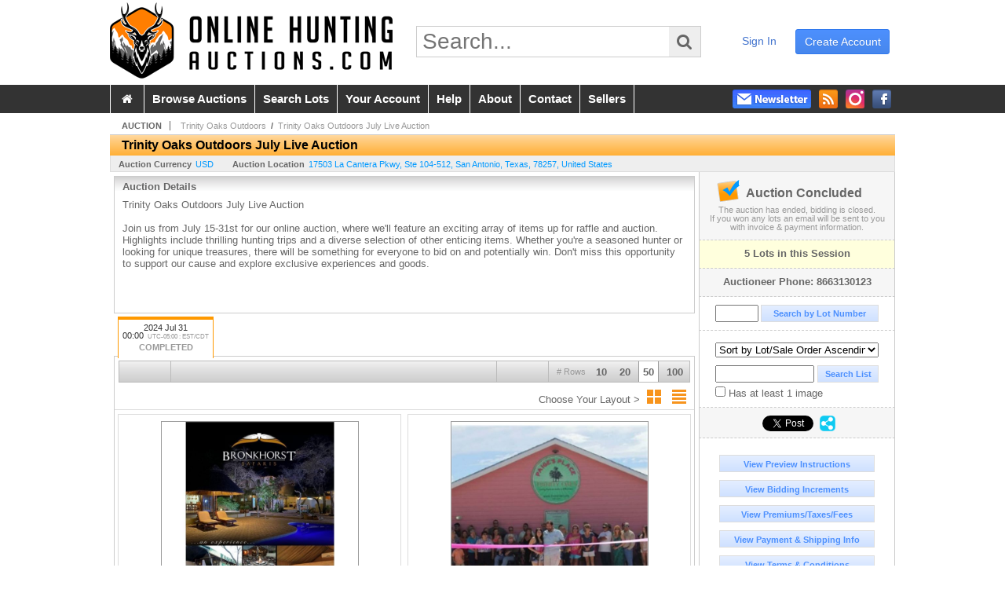

--- FILE ---
content_type: text/html; charset=utf-8
request_url: https://www.onlinehuntingauctions.com/Trinity-Oaks-July-Live-Auction_as99346
body_size: 12998
content:

<!DOCTYPE html PUBLIC "-//W3C//DTD XHTML 1.0 Transitional//EN" "http://www.w3.org/TR/xhtml1/DTD/xhtml1-transitional.dtd">
<html xmlns="http://www.w3.org/1999/xhtml" >
<head><link id="linkThickboxCSS" rel="stylesheet" type="text/css" href="css/jquery.thickbox.css" /><link rel="shortcut icon" href="https://www.onlinehuntingauctions.com/s/78/graphics/favicon.ico" /><link rel="alternate" type="application/rss+xml" title="Online Hunting Auctions Upcoming Auctions Feed" href="https://www.onlinehuntingauctions.com/feeds" /><script type="text/javascript">var relpath = "https://www.onlinehuntingauctions.com/";</script><link rel="stylesheet" type="text/css" href="https://www.onlinehuntingauctions.com/css/c.min.2511241052.css" /><link rel="stylesheet" type="text/css" href="https://www.onlinehuntingauctions.com/s/78/css/s.min.2511241052.css" /><script type="text/javascript" src="https://www.onlinehuntingauctions.com/js/jquery-1.4.4.min.js"></script><script type="text/javascript" src="https://www.onlinehuntingauctions.com/js/c.min.2511241052.js"></script>
	<meta id="cphHead_metaDescription" name="description" content="Trinity Oaks Outdoors - Trinity Oaks Outdoors July Live Auction - Online Auction - San Antonio, Texas"></meta>
	<meta id="cphHead_metaKeywords" name="keywords" content="Trinity Oaks Outdoors, Trinity Oaks Outdoors July Live Auction, Online AuctionSan Antonio, Texas, United States auction, catalog, catalogue"></meta>
	
	<link href="feeds?ae=2912" rel="alternate" type="application/rss+xml" title="Upcoming Auctions Feed : 'Trinity Oaks Outdoors'" />
    <link rel="canonical" href="https://www.onlinehuntingauctions.com/Trinity-Oaks-Outdoors-July-Live-Auction_as99346" />

    <script src="js\pages\AuctionSearch.min.2511241052.js" type="text/javascript"></script>
    <script src="js\native.history.2511241052.js" type="text/javascript"></script>
    <script src="js\handlebars.2511241052.js" type="text/javascript"></script>
    <script src="api\js\common.2511241052.js" type="text/javascript"></script>
    <script src="templates\compiled\AuctionItemList.2511241052.js" type="text/javascript"></script>
    <script src="templates\compiled\AuctionItemList_GridView.2511241052.js" type="text/javascript"></script>
    <script src="templates\compiled\CategoriesFilterList.2511241052.js" type="text/javascript"></script>
    <style type="text/css">
        a {
            cursor: pointer;
            text-decoration: underline;
        }
		.demoauction
		{
			float: left;
			height: 100px;
			margin: 25px 0 -125px 65px;

			color: #FC3;
			font-size: 60pt;
		}
		.boxlink.livenow
		{
			border: none;
			background: #F00000;
			color: #fff;
		}
		.boxlink.livenow:hover {
			border: none;
			background: #FF3030;
		}
        .auction_sessions_noitems {
            display: block;
            margin: 50px 0;
			color: #999;
			text-align:center;
            font-size: 12pt;
        }
        .auction_sessions_noitems strong {
            display: block;
            font-size: 26pt;
        }
        .auction_sessions_embeddedlivestream {
            display: block;
            width: 97%;
            height: 400px;
            margin: 5px auto 10px;
        }
		.auction_sessions_noresults
		{
			margin: 100px 0 200px;
			color: #999;
			text-align:center;
			font-size: 26pt;
		}
		.auction_sessions_noresults span
		{
			display: block;
			font-size: 12pt;
		}
		/****************************************\
			auction sessions/items listing styles
		\****************************************/
		#auction_sessions
		{
			display: block;
		}
		/****************************************/
		#auction_sessions_tabs
		{
            
			height: 49px;
            margin-bottom: 0;
			font-size: 8pt;
		}
		#auction_sessions_tabs li a
		{
			width: 120px;
			height: 41px;
			padding: 5px 0 0;
			white-space: nowrap;
		}
		#auction_sessions_tabs i
		{
			display: block;
			
			font-weight: bold;
		}
		#auction_sessions_tabs span
		{
			display: block;
			
			margin-top: 1px;
			padding: 3px 0 3px 0;
			
			font-weight: bold;
			font-size: 11px;
		}
		#auction_sessions_tabs span.viewall { color: #999; }
		#auction_sessions_tabs span.viewallsub
		{
			display: inline;
			margin-left: 5px;

			color: #999;
			font-weight: normal;
		}
		#auction_sessions_tabs span.timezone
		{
			display: inline;
			margin-left: 5px;

			color: #999;
			font-weight: normal;
			font-size: .75em;
		}
		#auction_sessions_tabs span.finished
		{
			color: #999;
		}
		#auction_sessions_tabs span.livenow
		{
			margin-top: 2px;

			background-image: url(graphics/fades.gif);
			background-position: 0 -68px;
			background-repeat: repeat;

			background-color: #F90;

			color: #FFF;
		}
		#auction_sessions_tabs span.upcoming
		{
			color: #F90;
			white-space: nowrap;
			overflow: hidden;
		}
		.auction_sessions_tabs_allsessions {

		}
		/****************************************/
		#auction_sessions_listcontainer
		{
			min-height: 200px;
			margin: 0 5px 5px 5px;
			padding-top: 5px;

			border: solid 1px #CCC;
			border-top-width: 0px;
		}
		/****************************************/
		#auction_sessions_pagingtop .pagingbar
		{
			margin-top: 0px;
		}
		/****************************************/
		.search_result_heading
		{
			display:block;
			margin:3px 5px;
			padding:5px;
			border:solid 1px #F90;
			background-color:#FFD;
			color:#333;

		}
		.search_result_heading a
		{
			float:right;
			text-decoration:none;
		}
		/****************************************\
			sidebar section styling
		\****************************************/
		#auction_action
		{
			padding: 10px;
			
			font-weight: bold;
		}
		#auction_action div
		{
			color: #999;
			font-weight: normal;
			font-size: 8pt;
		}
		#auction_action .boxlink
		{
			height: 16px;
			font-size: 12pt;
		}
		#auction_action span
		{
			display: block;
			margin-bottom: 8px;
			font-size: 12pt;
			color: #666;
		}
		#auction_action span img
		{
			margin: -5px 2px -13px -25px;
		}
		/****************************************/
		#auction_phone_numbers,
		#auction_session_sideinfo
		{
			padding-top: 10px;
			
			color: #666;
			font-weight: bold;
		}
		/****************************************/
		.auction_session_search input[type='text'] { margin-right:3px; }
		.auction_session_search div { margin-bottom:5px; }
		.auction_session_search div:last-child { margin-bottom:0px; }
		.auction_session_search .boxlink { height:22px; padding:4px; font-size:11px; vertical-align:top; }
		.auction_session_search #btnFindLot { width:150px; }
		.auction_session_search #btnSearch { width:78px; }
		.auction_session_search #txtFindLot { width:49px; height:18px; padding:0px 1px; }
		.auction_session_search #txtSearch { width:120px; height:18px; padding:0px 1px; margin:0px}
		.auction_session_search #ddlSearchCategories { width:208px; }
		.auction_session_search #cphBody_ddlSortOrder { width:208px; margin:5px 0px; }

        #lblHasImage{
            margin-top:5px;
            display:block;
            text-align:left;
            padding-left:10px;
        }
        .ViewMode{
            display:block;
            text-align:right;
            margin-right:5px;
            height: 24px;
        }
        .ViewMode img{
            cursor:pointer;
            margin:0 1px;
            border:thin white solid;
        }
        .ViewMode img:hover{
            border:thin #666 solid;
        }
        .lblChooseLayout{
            vertical-align: super;
            font-weight: normal;
            color: #666;
        }
		.gridView_itemNotificationLink_search, .gridView_itemNotificationLinkNotLoggedIn{
			display:block;
		}

        .gridView_itemNotificationLink {
            display: inline-block;
        } 

		.gridView_itemNotificationLink a, .gridView_itemNotificationLink_search a{
			display:inline-block;
			margin: 5px auto 4px;
		    padding: 6px 10px;
			background-color: #666;
			color: #fff;
			text-decoration: none;
		}
		.gridView_itemNotificationLink a:hover, .gridView_itemNotificationLink_search a:hover{
			background-color: rgba(0, 0, 0, 0.75);
			color: #fff;
		}
		.gridView_itemNotificationLink_search a img, .gridView_itemNotificationLink a img{
            display: none;
			width:25px;
			vertical-align:middle;
		}
        .gridView_itemNotificationLinkSubsribed a:before {
/*            content: 'âœ“';
            display: inline-block;
            margin-right: 0.5em;
            font-family: sans-serif;
*/        }
        .otherdetailsbox {
            color: #333;
            background-color: #fff;
            min-height: unset;
            border: .25em solid #f90;
            border-left-width: 2.5em;
            padding: .75em 1em;
            font-size: 1.1em;
            line-height: 1.3;
            font-weight: bold;
        }
        .otherdetailsbox::before {
            content: '';
            float: left;
            background-image: url('graphics/icons/info-circle.png');
            background-repeat: no-repeat;
            background-position: 0 0;
            width: 3em;
            height: 3em;
            margin-left: -3em;
            margin-top: -.5em;
            z-index: 100;
        }

        .itemslisting-orderIndexGrouping[data-multipleItems] {
            position: relative;
            display: block;
        }
        .itemslisting-orderIndexGrouping[data-multipleItems]::before {
            content: "";
            position: absolute;
            top: 7px;
            bottom: 9px;
            left: -12px;
            width: 5px;
            border: 2px solid #918e8e;
            border-right: none;
        }
		.mediaViewer{
            min-height: 0px !important;
        }
        .divAuctionMedia{
	        max-height: 55px;
        }
	</style>

	<script type="text/javascript">
	    var registrantID = "" == "" ? null : "";
	    var registrantUsername = "" == "" ? null : "";
	    var siteID = "78";
	    var siteName = "Online Hunting Auctions";
	    var auctionTitle = "Trinity Oaks Outdoors July Live Auction";
	    var auctionSessionTitle = " - Online Auction";
	    var auctioneerName = "Trinity Oaks Outdoors - ";
	    var historyName = "";
	    var siteBaseURL = "https://www.onlinehuntingauctions.com/";
	    var mediaURL = "https://dygtyjqp7pi0m.cloudfront.net/";
	    var accountURL = "https://www.onlinehuntingauctions.com/account/";
	    var searchText = "";
	    var currentPage = 1;
	    var itemsPerPage = 50;
	    var categoryID = null;
	    var sortBy = 1;
	    var auctionID = null;
	    var _auctionID = null;
	    var auctionSessionID = null;
	    var lotNum = null;
	    var itemID = null;
	    var mode_all = null;
	    var friendlyAuctionURL = "https://www.onlinehuntingauctions.com/Trinity-Oaks-Outdoors-July-Live-Auction_a66727";
	    var hasImage = 0;
	    var viewMode = "1";

	    function getSearchResults() {
	        //Remove all stop words and invalid characters from the search
	        searchText = "";
	        if($("#txtSearch").length > 0){
	            searchText =  $("#txtSearch").val().length > 0 ? removeIllegalChars($("#txtSearch").val()) : "";
	        }else{
	            searchText = "";
	        }

	        categoryID = $('#ddlSearchCategories :selected').val() == 0 ? null : $('#ddlSearchCategories :selected').val();

            // if searching change timed auction sorts to sort by lot order.
            // hack until Search is updated to allow for sorting by timed auction end times
            if (sortBy == 13 || sortBy == 14)
                sortBy = 1;

	        jQuery.ajaxSetup({ async: false });
	            cloudSearch();
	        jQuery.ajaxSetup({ async: true });

	        if (itemID == null)
	            window.scrollTo(0, 0);
	        else
	            $('html, body').animate({ scrollTop: $('#i' + itemID).offset().top }, 500);

            var newHistoryLocation = [
                { key: "p",     val: currentPage },
                { key: "ps",    val: itemsPerPage },
                { key: "a",     val: (mode_all == null ? null : (_auctionID ||  auctionID)) },
                { key: "ca",    val: categoryID },
                { key: "so",    val: sortBy },
                { key: "q",     val: searchText },
                { key: "m",     val: mode_all },
                { key: "hi",    val: hasImage },
                { key: "vm",    val: viewMode }
            ].reduce(function (prev, curr) {
                return lag.ChangeURLParam(prev, curr.key, curr.val);
            }, document.URL);

	        History.pushState({ Content: $("#auction_sessions_listcontainer").html() }, historyName, newHistoryLocation);
	        
	        lotNum = null;
	        itemID = null;
		}

	    //Bind to StateChange Event
	    History.Adapter.bind(window, 'statechange', function () {
	        var State = History.getState();
	        //$.get(State.url, function (response) {
	            $('#auction_sessions_listcontainer').html(State.data.Content);
	            $("#txtSearch").val(lag.GetURLParam('q') == null ? "" : decodeURIComponent(lag.GetURLParam('q')));
	            $("#ddlSearchCategories").val(lag.GetURLParam('ca') == null ? 0 : lag.GetURLParam('ca'));
	            $("#cphBody_ddlSortOrder").val(lag.GetURLParam('so') == null ? 1 : lag.GetURLParam('so'));
	            $("#chkHasImage").attr('checked', lag.GetURLParam('hi') == null ? false : lag.GetURLParam('hi') == 1);
	        //});
	    });

		$(document).ready(function()
		{
		    //Disabled Cache on Ajax calls
		    $.ajaxSetup({ cache: false });

            //Load AuctionSession Tabs
            

		    searchText = lag.GetURLParam('q') == null ? "" : decodeURIComponent(lag.GetURLParam('q'));
		    itemsPerPage = lag.GetURLParam('ps') == null ? 50 : lag.GetURLParam('ps');
		    categoryID = lag.GetURLParam('ca') == null ? null : lag.GetURLParam('ca');
		    sortBy = lag.GetURLParam('so') == null ? 1 : lag.GetURLParam('so');
		    mode_all = lag.GetURLParam('m') == null ? null : "all";
		    hasImage = lag.GetURLParam('hi') == null ? 0 : lag.GetURLParam('hi');
		    currentPage = lag.GetURLParam('p') == null ? 1 : lag.GetURLParam('p');

		    _auctionID = $.urlAuctionParam();
		    auctionID = lag.GetURLParam('a') || auctionID;

		    auctionSessionID = $.urlAuctionSessionParam();
			auctionSessionID = auctionSessionID == null ? lag.GetURLParam('as') : auctionSessionID;

			// build ddlSearchCategories
			var FilterConfig = new function () {
				this.auctionSessionID = auctionSessionID;
				this.auctionID = auctionID || _auctionID;
			}

			getCategoryFilter(FilterConfig);

		    jQuery.ajaxSetup({ async: false });
            if (searchText != "" || categoryID != null || hasImage == 1) {
		        //genCategories(); // we used to get filtered categories, no need as it's better to show them all for ux
		        cloudSearch();
		    }
		    jQuery.ajaxSetup({ async: true });

		    historyName = "Trinity Oaks Outdoors July Live Auction - Online Auction - Page 1 of 1 - Trinity Oaks Outdoors - Online Hunting Auctions";

		    History.replaceState({ Content: $("#auction_sessions_listcontainer").html() }, historyName, document.URL);

		    //Controls
		    //highlight "searched" lot
			if (window.location.hash && window.location.hash.length > 0)
			    $('#' + window.location.hash.substr(1)).css("border", "solid 2px #000");

		    //If the sort dropdownlist selection changes, sort items by new value
			$("#cphBody_ddlSortOrder").change(function()
            {
			    if (searchText != "" || categoryID != null) 
			        setSortBy(this.value);
			    else
			        SortItems("https://www.onlinehuntingauctions.com/Trinity-Oaks-Outdoors-July-Live-Auction_as99346", 50, false, $("#txtSearch").val(), $("#ddlSearchCategories").val(), null, null, $("#cphBody_ddlSortOrder").val());
			});

		    // setup find lot number events
			$("#txtFindLot").click(function(e){ this.select(); });

			$("#txtFindLot").keypress(function(e)
			{
			    var keyCode = (window.Event)? e.which : e.keyCode;
			    if(keyCode==13)
			    {
			        FindLot();
				    return false;
				}
			});
		    $("#btnFindLot").click(function()
		    {
		        FindLot();
			});
			
		    // setup search items via keywords events
		    $("#txtSearch").click(function(e){ this.select(); });
		    $("#txtSearch").keypress(function(e)
		    {
		        var keyCode = (window.Event)? e.which : e.keyCode;
		        if(keyCode==13)
		        {
		            $("#btnSearch").click();
		            return false;
		        }
            });
            function auctionpage_search() {
                if ($("#txtSearch").val().length == 0 && $('#ddlSearchCategories :selected').val() == 0 && $("#chkHasImage").attr('checked') == false) {
                    alert("Please enter keywords to search for and/or select a category to filter by, then click search again.");
                    $("#txtSearch").val("");
                }
                else {
                    currentPage = 1;
                    getSearchResults();
                    //genCategories(); // we used to get filtered categories, no need as it's better to show them all for ux
                }
            }
            $("#btnSearch").click(auctionpage_search);
			$("#ddlSearchCategories").change(auctionpage_search);
            $("#item_doc_thumbnails").css("display", "block");
		});

	    function switchToGridView(){
	        window.location.href = lag.ChangeURLParam(document.URL, "vm", 1);
	    }
	    function switchToListView(){
	        window.location.href = lag.ChangeURLParam(document.URL, "vm", 0);
	    }

	    $.urlAuctionParam = function () {
	        var splitURL = document.URL.split("?");
	        var indexA = 0;
	        var indexAS = splitURL[0].indexOf("_as");
	        var indexP = splitURL[0].indexOf("_p");
	        var index_ = 0;
	        var endPos = 0;

            //check for _as first as it will always appear before _a
	        if(indexAS > -1){
                //find _a after _as
	            indexA = splitURL[0].indexOf("_a", indexAS + 3);
	            if(indexA > -1){
	                //_a found. Find length by checking if _ exists after _a
	                index_ = splitURL[0].indexOf("_", indexA + 2);
	                if(index_ > -1)
	                    endPos = index_;    
	                else
	                    endPos = splitURL[0].length
	            }else
	                return null; //_a doesnt exists after _as so is not present                
	        }else{
	            indexA = splitURL[0].indexOf("_a");
	            if(indexA > -1){
	                index_ = splitURL[0].indexOf("_", indexA + 2);
	                if(index_ > -1)
	                    endPos = index_;    
	                else
	                    endPos = splitURL[0].endPos
	            }else
	                return null;
	        }

	        return splitURL[0].substring(indexA + 2, endPos);
	    }

	    $.urlAuctionSessionParam = function () {
	        var splitURL = document.URL.split("?");
	        var indexAS = splitURL[0].indexOf("_as");
	        var index_ = 0;
	        var endPos = 0;

	        //If AS exists, get the length
	        if(indexAS > -1){
	            index_ = splitURL[0].indexOf("_", indexAS + 3);
	            //_ exists after AS
	            if(index_ > -1)
	                endPos = index_;    
	            else
                    endPos = splitURL[0].length
	        }else
	            return null;

	        return splitURL[0].substring(indexAS + 3, endPos);
	    }
    </script>

    <script type="text/javascript">
        function openLiveStreamPopup(sessionID) {
            window.open('bidlive/media.aspx?f=1&as=' + sessionID, 'livemedia-' + sessionID, 'width=500,height=400');
            $('.auction_sessions_embeddedlivestream').remove();
        }
    </script>

	<script type="text/javascript" language="javascript">$(document).ready(function(){$('#cphBody_ddlSortOrder').val(1);});</script>
<!--GAnalytics--><script async src='https://www.googletagmanager.com/gtag/js?id=G-JC4QWSE07P&l=gatagDataLayer'></script>
<script>window.gatagDataLayer=window.gatagDataLayer||[]; function gatag(){gatagDataLayer.push(arguments);} gatag('js',new Date());
gatag('set', 'linker', {'domains':[
]});gatag('set', 'linker', {'accept_incoming': true});
gatag('config', 'G-JC4QWSE07P');
gatag('event', 'ViewAuction', {'event_category':'www'});</script>
<script>
!function(f,b,e,v,n,t,s){{if(f.fbq)return;n=f.fbq=function(){{n.callMethod?
n.callMethod.apply(n,arguments):n.queue.push(arguments)}};if(!f._fbq)f._fbq=n;
n.push=n;n.loaded=!0;n.version='2.0';n.queue=[];t=b.createElement(e);t.async=!0;
t.src=v;s=b.getElementsByTagName(e)[0];s.parentNode.insertBefore(t,s)}}(window,
document,'script','https://connect.facebook.net/en_US/fbevents.js');
fbq('init', '425857275818181');
fbq('track', 'PageView');
fbq('trackCustom', 'ViewAuction');
</script>
<script>(function(w,d,s,l,i){
w[l]=w[l]||[];
w[l].push({'gtm.blacklist':['customScripts']});
w[l].push({'gtm.start':new Date().getTime(),event:'gtm.js'});
var f=d.getElementsByTagName(s)[0], j=d.createElement(s),dl=l!='dataLayer'?'&l='+l:'';
j.async=true;j.src='//www.googletagmanager.com/gtm.js?id='+i+dl;
f.parentNode.insertBefore(j,f);
})(window,document,'script','dataLayer','GTM-KGPTXFM');</script>
<script>dataLayer.push({ 'event': 'ViewAuction' })
</script>
<meta property="og:site_name" content="Online Hunting Auctions"></meta><meta property="og:image" content="https://dygtyjqp7pi0m.cloudfront.net/ae/2912s.png?v=8DCB11F0773CD20"></meta><title>
	Trinity Oaks Outdoors July Live Auction - Online Auction - Page 1 of 1 - Trinity Oaks Outdoors - Online Hunting Auctions
</title></head>
<body>
    <form method="post" action="./Trinity-Oaks-July-Live-Auction_as99346?as=99346" id="frmMainMaster">
<div class="aspNetHidden">
<input type="hidden" name="__VIEWSTATE" id="__VIEWSTATE" value="lE/AMgDO1Esjj6yX/GgzMf/IZpF3bR4u2akv1iicdvl0jLakkqN8pCMASjBFMUgGGI12n9fjCKmdV0BLghIWoZsPL44=" />
</div>


<script src="https://www.onlinehuntingauctions.com/js/controls/ItemsListing.min.js?v=10" type="text/javascript"></script><noscript><img height='1' width='1' style='display:none' src='https://www.facebook.com/tr?id=425857275818181&amp;ev=PageView&amp;noscript=1'/></noscript><noscript><iframe src='//www.googletagmanager.com/ns.html?id=GTM-KGPTXFM' height='0' width='0' style='display:none;visibility:hidden'></iframe></noscript>
<div class="aspNetHidden">

	<input type="hidden" name="__VIEWSTATEGENERATOR" id="__VIEWSTATEGENERATOR" value="10881520" />
	<input type="hidden" name="__EVENTVALIDATION" id="__EVENTVALIDATION" value="bYm0cSuqUw2Ma2nTIHqMilRvqTDfRAn8+WmOSEJthV0RO1CZnZygtahnLTyZUjdjwbgk7oQxEcnsQLoPeN/IQtGrN98yMVTJeDcn18zdU5Rh1zZebTIGFCziCxsLkMHJ5Ak0fs9zlyT6G3KXzsW4GN6pPX8bn2NZxebBuj2TGamQfnEQxybvZM4jWFQhc6pTa5Be7rOfVpnLLFqfbI693h7k3f0wL1FK66gNxOkUh8S+yCkDThps04yzYRjUyeyhNt/Vps1Rna/W/TaRcFk7gQX28g6FVO2y2vSUn78vuRTPz0tZ/7T8tWhlCVncQ3gxBM/RtomFJZUxny0R5LjOR2Ia1IMHzE8NbExv6V+aeAShNR9i6wAnFCqo/46vuxG97TlBxg==" />
</div>
    <div id="master">
		<div id="header">
			<div id="header_content">
				<div id="header_logo"><a href="https://www.onlinehuntingauctions.com/" id="aLogo"><img src="https://www.onlinehuntingauctions.com/s/78/graphics/logo-oha.png" alt="Online Hunting Auctions" /></a></div>
				<div id="header_search">
					<input id="txtHomeSearch" type="text" class="searchbox" placeholder="Search..." onfocus="clearTextBox(this);" onkeypress="if(event.keyCode == 13) { goSearch(this.value); return false; }"
					/><a class="searchbutton" onclick="goSearch(document.getElementById('txtHomeSearch').value); return false;"><i class="fa fa-search"></i></a>
				</div>
				<div id="header_userinfo">
					
						<a href="https://www.onlinehuntingauctions.com/register.aspx?returnurl=https%3a%2f%2fwww.onlinehuntingauctions.com%2fauction.aspx%3fas%3d99346" class="register">create account</a>
						<a href="https://www.onlinehuntingauctions.com/login.aspx?returnurl=https%3a%2f%2fwww.onlinehuntingauctions.com%2fauction.aspx%3fas%3d99346" class="signin">sign in</a>
					
					
				</div>
			</div>
		</div>
		<div id="mainmenu">
			<div id="mainmenu_content">
				<nav><ul id="mainmenu_navigation">
					<li><a href="https://www.onlinehuntingauctions.com/">&nbsp;<i class="fa fa-home"></i>&nbsp;</a></li>
					<li><a href="https://www.onlinehuntingauctions.com/auctionlist.aspx">browse auctions</a></li>
					<li><a href="https://www.onlinehuntingauctions.com/search.aspx">search lots</a></li>
					<li><a href="https://www.onlinehuntingauctions.com/account/">your account</a></li>
					<li><a href="https://www.onlinehuntingauctions.com/help.aspx">help</a></li>
					<li><a href="https://www.onlinehuntingauctions.com/about.aspx">about</a></li>
					<li><a href="https://www.onlinehuntingauctions.com/contact.aspx">contact</a></li>
                    <li><a href="https://info.onlinehuntingauctions.com" target="_blank">sellers</a></li>
				</ul></nav>
				<ul id="mainmenu_social">
					<li><a href="https://www.facebook.com/huntingauctions" target="_blank" title="Become a fan on Facebook"><img src="https://www.onlinehuntingauctions.com/graphics/icon_social_facebook.png" alt="Facebook" /></a></li>
					<li><a href="https://www.instagram.com/onlinehuntingauctions" target="_blank" title="Follow us on Instagram"><img src="https://www.onlinehuntingauctions.com/graphics/icon_social_instagram.png" alt="Instagram" /></a></li>
					<li><a href="https://www.onlinehuntingauctions.com/feeds" target="_blank" title="Upcoming Auctions Feed"><img src="https://www.onlinehuntingauctions.com/graphics/icon_social_feed.png" alt="Feed" /></a></li>
					<li class="newsletter"><a onclick="openNewsletterPopup(); return false;" title="Subscribe to our Newsletter"><img src="https://www.onlinehuntingauctions.com/graphics/button_newsletter.png" alt="Newsletter" /></a></li>
				</ul>
				<div style="clear:both"></div>
			</div>
		</div>

		<div class="mcontainer">
			<div id="content">
	<div id="p_auction" class="p_page_content" itemscope itemtype="http://schema.org/SaleEvent">
	<div class="breadcrumbs" >
		<b>AUCTION</b>
		<a id="cphBody_hlBreadcrumb_AuctioneerName" title="Trinity Oaks Outdoors" itemscope="" itemtype="http://schema.org/Organization" itemprop="url" href="https://www.onlinehuntingauctions.com/Trinity-Oaks-Outdoors_ae2912"><span itemprop="name">Trinity Oaks Outdoors</span></a> &nbsp;/&nbsp;
		<a id="cphBody_hlBreadcrumb_AuctionTitle" title="Trinity Oaks Outdoors July Live Auction" itemprop="url" href="https://www.onlinehuntingauctions.com/Trinity-Oaks-Outdoors-July-Live-Auction_a66727">Trinity Oaks Outdoors July Live Auction</a>
	</div>
	
	<h1 class="pageheading" itemprop="name">Trinity Oaks Outdoors July Live Auction</h1>

	<div class="pageheadingsub">
		<span class="part"><b>Auction Currency</b><a id="cphBody_hlSubBar_AuctionCurrency" href="https://www.google.com/finance?q=CURRENCY:USD" target="_blank">USD</a></span>
		<span class="part" itemprop="location" itemscope itemtype="http://schema.org/Place"><b itemprop="name">Auction Location</b><a id="cphBody_hlSubBar_AuctionLocation" itemprop="address" itemscope="" itemtype="http://schema.org/PostalAddress" href="https://maps.google.ca/maps?q=17503+La+Cantera+Pkwy%2c+Ste+104-512%2c+San+Antonio%2c+Texas%2c+78257%2c+United+States" target="_blank"><span itemprop="streetAddress">17503 La Cantera Pkwy, Ste 104-512</span>, <span itemprop="addressLocality">San Antonio</span>, <span itemprop="addressRegion">Texas</span>, <span itemprop="postalCode">78257</span>, <span itemprop="addressCountry">United States</span></a></span>
		
	</div>

	<div class="cmain">
		

		<div class="infobox p-auction-details">
			<h3>Auction Details</h3>
			<div class="infotext" style="height:140px;">
				<span id="cphBody_cbAuctionDescription" class="contentblock" itemprop="description">Trinity Oaks Outdoors July Live Auction<br /><br />Join us from July 15-31st for our online auction, where we&#39;ll feature an exciting array of items up for raffle and auction. Highlights include thrilling hunting trips and a diverse selection of other enticing items. Whether you&#39;re a seasoned hunter or looking for unique treasures, there will be something for everyone to bid on and potentially win. Don&#39;t miss this opportunity to support our cause and explore exclusive experiences and goods.</span>
				
			</div>
		</div>

        

		

<style type="text/css">
	.mediaItem{
		display: block;
		text-align: left;
		margin-left: 30px;
	}	
	.docItem{
		display: block;
		text-align: left;
		margin-left: 30px;
	}

	.hyperLinkText{
		line-height: 33px;
		vertical-align: bottom;
		display: inline-block; 
		text-decoration: none;
	}
	.divAuctionMedia{
        overflow: hidden;
		transition: max-height 300ms;
		min-height: 0px !important;
		margin-bottom: 0px;
    }
	.open {
		max-height: max-content;
	}
	
</style>

<script type="text/javascript">
    $(document).ready(function () {
        var b = $(".mediaDocumentToggleButton");
		var w = $(".divAuctionMediaID");
        var eleToChangeButtonText = $(".mediaDocumentContent .mediaDocumentToggleButton, .mediaDocumentContent span.ui-btn-inner.ui-btn-corner-all")

		b.click(function (e) {
			e.preventDefault();
			w.toggleClass("open"); /* <-- toggle the application of the open class on click */

			e.currentTarget.innerHTML = w.hasClass("open") ? "Show less..." : "Show more..."; /* <-- change the button text based on the class */
			if (eleToChangeButtonText) {
                eleToChangeButtonText[0].innerText = e.currentTarget.innerHTML;
			}
                
			return false;
        });
	});

	function toggleMediaContent(e) {
		var w = $("#divAuctionMedia");

		e.preventDefault();

		w.toggle();
	}
</script>





		

		<div id="auction_sessions">
			<div style="margin:0 5px;">
			<ul id="auction_sessions_tabs" class="tabs underline">
				<li class='active'><a href='https://www.onlinehuntingauctions.com/Trinity-Oaks-Outdoors-July-Live-Auction_as99346' title='Online Auction' itemprop='startDate' content='2024-07-31 05:00:00Z'>2024 Jul 31 <br /> 00:00<span class='timezone'>UTC-05:00 : EST/CDT</span><span class='finished'>COMPLETED</span></a></li>
			</ul>
			</div>
			<div id="auction_sessions_listcontainer">
                
                

            	<div id="auction_sessions_pagingtop">
					<span id="cphBody_PagingBar_Top"><div class='pagingbar'><span class='pagingbar_prev'></span><span class='pagingbar_size'><small># Rows</small><a href='https://www.onlinehuntingauctions.com/Trinity-Oaks-Outdoors-July-Live-Auction_as99346?ps=10' class='pagingbar-size-10' title='View 10 Results Per Page' rel='nofollow'>10</a><a href='https://www.onlinehuntingauctions.com/Trinity-Oaks-Outdoors-July-Live-Auction_as99346?ps=20' class='pagingbar-size-20' title='View 20 Results Per Page' rel='nofollow'>20</a><a href='https://www.onlinehuntingauctions.com/Trinity-Oaks-Outdoors-July-Live-Auction_as99346?ps=50' class='pagingbar-size-50 active' title='View 50 Results Per Page' rel='nofollow'>50</a><a href='https://www.onlinehuntingauctions.com/Trinity-Oaks-Outdoors-July-Live-Auction_as99346?ps=100' class='pagingbar-size-100' title='View 100 Results Per Page' rel='nofollow'>100</a></span><span class='pagingbar_next'></span><span class='pagingbar_pages'></span></div></span>
                    <span id="cphBody_spanViewMode" class="ViewMode">
                        <span class="lblChooseLayout">Choose Your Layout ></span>
                        <img onclick="javascript:switchToGridView()" alt="Switch to Grid View" src="graphics\icons\GridView_24x24.png" title="Switch to Grid View" />
                        <img onclick="javascript:switchToListView()" alt="Switch to List View" src="graphics\icons\ListView_24x24.png" title="Switch to List View" />
                    </span>
				</div>
				
				
				
				
				<span id="cphBody_ucItemsListing"><script>var lag_ilc_un = '';</script><div id='itemslisting' class='itemslisting gridView_itemListing' data-timedsort='1' data-timedrefreshcount='10' data-sortorder='1'><div class='gridItem' id='i53441332'>
<a class='row_thumbnail' href='https://www.onlinehuntingauctions.com/10-Day-Safari-for-2-Hunters-2-Observers-in-Africa-Bronkhorst-Safaris_i53441332' title="10 Day Safari for 2 Hunters &amp; 2 Observers in Africa – Bronkhorst Safaris"><img src='https://dygtyjqp7pi0m.cloudfront.net/i/66727/53441332_1m.jpg?v=8DCAFF48A9CA310' alt="10 Day Safari for 2 Hunters &amp; 2 Observers in Africa – Bronkhorst Safaris" class='gridView_thumbnail' /></a><span class='gridView_heading'><a href='https://www.onlinehuntingauctions.com/10-Day-Safari-for-2-Hunters-2-Observers-in-Africa-Bronkhorst-Safaris_i53441332' title="10 Day Safari for 2 Hunters &amp; 2 Observers in Africa – Bronkhorst Safaris"><span class='gridView_title'><i class='gridView_lotnum'>1 - </i>10 Day Safari for 2 Hunters & 2 Observers in Africa – Bronkhorst Safaris</span></a></span><div class='auctioneer'>Trinity Oaks Outdoors</div><div class='description gridView_description'>This spectacular package includes a  10-day safari for 2 hunters and 2 non-hunters , complete with modern-day amenities and fully equipped safari</div><span class='linkinfo bidinfo'>Bidding Has Concluded</span><div class='startpriceestimates'></div><div class='gridView_winningbid linkinfo bidinfo' title='(Hammer Price) = Total'>Sign-In To View Winning Bid</div><div class='datetime gridView_countdown'>&nbsp;</div><span class='gridView-buttons'><a class='gridView_DetailsButton' href='https://www.onlinehuntingauctions.com/10-Day-Safari-for-2-Hunters-2-Observers-in-Africa-Bronkhorst-Safaris_i53441332' title="10 Day Safari for 2 Hunters &amp; 2 Observers in Africa – Bronkhorst Safaris">Details...</a></span><span class='gridView-buttons'><a class='gridView_BookmarkButton' href='https://www.onlinehuntingauctions.com/login.aspx?returnurl=http%3a%2f%2fwww.onlinehuntingauctions.com%2fauction.aspx%3fas%3d99346' title='Sign-In to Bookmark Lot'>Bookmark</a><span class='gridView_itemNotificationLink'></span></span></div><div class='gridItem' id='i53441333'>
<a class='row_thumbnail' href='https://www.onlinehuntingauctions.com/3-Day-2-Night-Stay-in-Port-Mansfield_i53441333' title="3 Day 2 Night Stay in Port Mansfield"><img src='https://dygtyjqp7pi0m.cloudfront.net/i/66727/53441333_1m.jpg?v=8DCB033D6DB1330' alt="3 Day 2 Night Stay in Port Mansfield" class='gridView_thumbnail' /></a><span class='gridView_heading'><a href='https://www.onlinehuntingauctions.com/3-Day-2-Night-Stay-in-Port-Mansfield_i53441333' title="3 Day 2 Night Stay in Port Mansfield"><span class='gridView_title'><i class='gridView_lotnum'>2 - </i>3 Day 2 Night Stay in Port Mansfield</span></a></span><div class='auctioneer'>Trinity Oaks Outdoors</div><div class='description gridView_description'> 3-Day, 2-Night Stay for Up to 16 People at Paige&#8217;s Place in Port Mansfield, TX 

Enjoy a memorable getaway at Paige&#8217;s Place </div><span class='linkinfo bidinfo'>Bidding Has Concluded</span><div class='startpriceestimates'></div><div class='gridView_winningbid linkinfo bidinfo' title='(Hammer Price) = Total'>Sign-In To View Winning Bid</div><div class='datetime gridView_countdown'>&nbsp;</div><span class='gridView-buttons'><a class='gridView_DetailsButton' href='https://www.onlinehuntingauctions.com/3-Day-2-Night-Stay-in-Port-Mansfield_i53441333' title="3 Day 2 Night Stay in Port Mansfield">Details...</a></span><span class='gridView-buttons'><a class='gridView_BookmarkButton' href='https://www.onlinehuntingauctions.com/login.aspx?returnurl=http%3a%2f%2fwww.onlinehuntingauctions.com%2fauction.aspx%3fas%3d99346' title='Sign-In to Bookmark Lot'>Bookmark</a><span class='gridView_itemNotificationLink'></span></span></div><div class='gridItem' id='i53441335'>
<a class='row_thumbnail' href='https://www.onlinehuntingauctions.com/Argentia-Dove-Hunt-for-4-Hunters_i53441335' title="Argentia Dove Hunt for 4 Hunters"><img src='https://dygtyjqp7pi0m.cloudfront.net/i/66727/53441335_1m.jpg?v=8DCAB30B32F4FD0' alt="Argentia Dove Hunt for 4 Hunters" class='gridView_thumbnail' /></a><span class='gridView_heading'><a href='https://www.onlinehuntingauctions.com/Argentia-Dove-Hunt-for-4-Hunters_i53441335' title="Argentia Dove Hunt for 4 Hunters"><span class='gridView_title'><i class='gridView_lotnum'>3 - </i>Argentia Dove Hunt for 4 Hunters</span></a></span><div class='auctioneer'>Trinity Oaks Outdoors</div><div class='description gridView_description'> This bucket list hunt experience offers four hunters four nights of luxurious accommodations.  

You&#39;ll be treated like royalty, enjoying lavi</div><span class='linkinfo bidinfo'>Bidding Has Concluded</span><div class='startpriceestimates'></div><div class='gridView_winningbid linkinfo bidinfo' title='(Hammer Price) = Total'>Sign-In To View Winning Bid</div><div class='datetime gridView_countdown'>&nbsp;</div><span class='gridView-buttons'><a class='gridView_DetailsButton' href='https://www.onlinehuntingauctions.com/Argentia-Dove-Hunt-for-4-Hunters_i53441335' title="Argentia Dove Hunt for 4 Hunters">Details...</a></span><span class='gridView-buttons'><a class='gridView_BookmarkButton' href='https://www.onlinehuntingauctions.com/login.aspx?returnurl=http%3a%2f%2fwww.onlinehuntingauctions.com%2fauction.aspx%3fas%3d99346' title='Sign-In to Bookmark Lot'>Bookmark</a><span class='gridView_itemNotificationLink'></span></span></div><div class='gridItem' id='i53441338'>
<a class='row_thumbnail' href='https://www.onlinehuntingauctions.com/Napa-From-The-Air-for-2_i53441338' title="Napa From The Air for 2"><img src='https://dygtyjqp7pi0m.cloudfront.net/i/66727/53441338_1m.jpg?v=8DCAFE2651459B0' alt="Napa From The Air for 2" class='gridView_thumbnail' /></a><span class='gridView_heading'><a href='https://www.onlinehuntingauctions.com/Napa-From-The-Air-for-2_i53441338' title="Napa From The Air for 2"><span class='gridView_title'><i class='gridView_lotnum'>4 - </i>Napa From The Air for 2</span></a></span><div class='auctioneer'>Trinity Oaks Outdoors</div><div class='description gridView_description'> Napa Like Never Before! We Will Take Your Spirits Soaring!  

Nothing is more fun for you and your friends than lifting off slowly in the gond</div><span class='linkinfo bidinfo'>Bidding Has Concluded</span><div class='startpriceestimates'></div><div class='gridView_winningbid linkinfo bidinfo' title='(Hammer Price) = Total'>Sign-In To View Winning Bid</div><div class='datetime gridView_countdown'>&nbsp;</div><span class='gridView-buttons'><a class='gridView_DetailsButton' href='https://www.onlinehuntingauctions.com/Napa-From-The-Air-for-2_i53441338' title="Napa From The Air for 2">Details...</a></span><span class='gridView-buttons'><a class='gridView_BookmarkButton' href='https://www.onlinehuntingauctions.com/login.aspx?returnurl=http%3a%2f%2fwww.onlinehuntingauctions.com%2fauction.aspx%3fas%3d99346' title='Sign-In to Bookmark Lot'>Bookmark</a><span class='gridView_itemNotificationLink'></span></span></div><div class='gridItem' id='i53441340'>
<a class='row_thumbnail' href='https://www.onlinehuntingauctions.com/Scimbok-Oryx-Hunt-Thumbtack_i53441340' title="Scimbok Oryx Hunt Thumbtack"><img src='https://dygtyjqp7pi0m.cloudfront.net/i/66727/53441340_1m.jpg?v=8DCB11DC3012D50' alt="Scimbok Oryx Hunt Thumbtack" class='gridView_thumbnail' /></a><span class='gridView_heading'><a href='https://www.onlinehuntingauctions.com/Scimbok-Oryx-Hunt-Thumbtack_i53441340' title="Scimbok Oryx Hunt Thumbtack"><span class='gridView_title'><i class='gridView_lotnum'>5 - </i>Scimbok Oryx Hunt Thumbtack</span></a></span><div class='auctioneer'>Trinity Oaks Outdoors</div><div class='description gridView_description'> 4 Day 3 Night Scimbok Oryx Hunt for 1 Hunter / Thumbtack Ranch 

This package offers a fully guided hunt for one hunter over four days and thr</div><span class='linkinfo bidinfo'>Bidding Has Concluded</span><div class='startpriceestimates'></div><div class='gridView_winningbid linkinfo bidinfo' title='(Hammer Price) = Total'>Sign-In To View Winning Bid</div><div class='datetime gridView_countdown'>&nbsp;</div><span class='gridView-buttons'><a class='gridView_DetailsButton' href='https://www.onlinehuntingauctions.com/Scimbok-Oryx-Hunt-Thumbtack_i53441340' title="Scimbok Oryx Hunt Thumbtack">Details...</a></span><span class='gridView-buttons'><a class='gridView_BookmarkButton' href='https://www.onlinehuntingauctions.com/login.aspx?returnurl=http%3a%2f%2fwww.onlinehuntingauctions.com%2fauction.aspx%3fas%3d99346' title='Sign-In to Bookmark Lot'>Bookmark</a><span class='gridView_itemNotificationLink'></span></span></div></div></span>

				<div><span id="cphBody_PagingBar_Bottom"><div class='pagingbar'><span class='pagingbar_prev'></span><span class='pagingbar_size'><small># Rows</small><a href='https://www.onlinehuntingauctions.com/Trinity-Oaks-Outdoors-July-Live-Auction_as99346?ps=10' class='pagingbar-size-10' title='View 10 Results Per Page' rel='nofollow'>10</a><a href='https://www.onlinehuntingauctions.com/Trinity-Oaks-Outdoors-July-Live-Auction_as99346?ps=20' class='pagingbar-size-20' title='View 20 Results Per Page' rel='nofollow'>20</a><a href='https://www.onlinehuntingauctions.com/Trinity-Oaks-Outdoors-July-Live-Auction_as99346?ps=50' class='pagingbar-size-50 active' title='View 50 Results Per Page' rel='nofollow'>50</a><a href='https://www.onlinehuntingauctions.com/Trinity-Oaks-Outdoors-July-Live-Auction_as99346?ps=100' class='pagingbar-size-100' title='View 100 Results Per Page' rel='nofollow'>100</a></span><span class='pagingbar_next'></span><span class='pagingbar_pages'></span></div></span></div>
			</div>
		</div>
	</div>

	<div class="cside">
		<div id="auction_action" class="sidebox sidebox_bg_gray">
			

			

			

			

			
			
			

			
				<span><img src="graphics/icons/done.gif" alt="" />Auction Concluded</span>
				<div>
					The auction has ended, bidding is closed.<br />
					If you won any lots an email will be sent to you with invoice &amp; payment information.
				</div>
			

			

			
			
			

            
		</div>

		<div id="auction_session_sideinfo" class="sidebox sidebox_bg_yellow">
			5 Lots in this Session
			<div class="stopper"></div>
		</div>

		<div id="auction_phone_numbers" class="sidebox sidebox_bg_gray">
			<strong>Auctioneer Phone: 8663130123</strong>
			<div class="stopper"></div>
		</div>

        

		<div id="cphBody_divFindLot" class="sidebox auction_session_search">
			<input type="text" id="txtFindLot" /><input type="button" id="btnFindLot" value="Search by Lot Number" class="boxlink" />
		</div>
		<div class="sidebox auction_session_search">
			<div>
                <select name="ctl00$cphBody$ddlSortOrder" id="cphBody_ddlSortOrder">
	<option value="1">Sort by Lot/Sale Order Ascending</option>
	<option value="2">Sort by Lot/Sale Order Descending</option>
	<option value="3">Sort by Start Price Ascending</option>
	<option value="4">Sort by Start Price Descending</option>
	<option value="5">Sort by Estimates Ascending</option>
	<option value="6">Sort by Estimates Descending</option>
	<option value="7">Sort by Bid Amount Ascending</option>
	<option value="8">Sort by Bid Amount Descending</option>
	<option value="9">Sort by Bookmarks Ascending</option>
	<option value="10">Sort by Bookmarks Descending</option>
	<option value="11">Sort by Hits Ascending</option>
	<option value="12">Sort by Hits Descending</option>
	<option value="13">Sort by Ending First</option>
	<option value="14">Sort by Ending Last</option>

</select>
				<div id="searchCategories">
					<select id="ddlSearchCategories">
						<option disabled="disabled" selected="selected" value="0">Filter by Category</option>
					</select>
                </div>
			</div>
            <div id="divSearchLots">
	            <input type="text" id="txtSearch" maxlength="50" onfocus="clearTextBox(this,true);"/>
                <input type="button" id="btnSearch" value="Search List" class="boxlink"/>
                <div>
                    <label id="lblHasImage" class="searchSectionFont"><input type="checkbox" id="chkHasImage" onclick="setHasImage(this.checked)"/> Has at least 1 image</label>
                </div>
            </div>
		</div>
		
		
		<div class="sidebox sidebox_bg_gray sharewidget">
			<div id="cphBody_shareWidget" class="sharewidget-container">
	
<div id='fb-root'></div>
<div class='fb-share-button' data-width='50' data-layout='button' data-action='share' data-size='small'></div>
<a href='https://twitter.com/share?ref_src=twsrc%5Etfw' class='twitter-share-button' data-show-count='false'>Tweet</a>
<a class='sharewidget-native' onclick='navigator.share && navigator.share({title: document.title, url: document.location.href})'><img alt='Share' src='graphics/icons/share-widget.png' /></a>
<div style='clear:both'></div>

</div>
			<div class="stopper"></div>
		</div>

		<div id="auction_infolinks" class="sidebox">
			<div class="stopper"></div>
			
				<a href="auctioninfo.aspx?as=99346&amp;s_preview=true&amp;TB_iframe=true&amp;height=500&amp;width=600" title="Auction Preview Instructions" class="boxlink thickbox auction_infolinks-preview">View Preview Instructions</a>
				<div id="cphBody_pnlShowBidIncrements">
	
					<a href="auctioninfo.aspx?as=99346&amp;s_increments=true&amp;TB_iframe=true&amp;height=500&amp;width=600" title="Auction Bidding Increments" class="boxlink thickbox auction_infolinks-increments">View Bidding Increments</a>
				
</div>
				<a href="auctioninfo.aspx?as=99346&amp;s_premiums=true&amp;s_taxes=true&amp;s_fees=true&amp;TB_iframe=true&amp;height=500&amp;width=600" title="Auction Premiums/Taxes/Fees" class="boxlink thickbox auction_infolinks-fees">View Premiums/Taxes/Fees</a>
				<a href="auctioninfo.aspx?as=99346&amp;s_payment=true&amp;s_shipping=true&amp;TB_iframe=true&amp;height=500&amp;width=600" title="Auction Payment &amp; Shipping Info" class="boxlink thickbox auction_infolinks-payment">View Payment &amp; Shipping Info</a>
				
				<a href="auctioninfo.aspx?a=66727&amp;s_terms=true&amp;TB_iframe=true&amp;height=500&amp;width=600" title="Auction Terms &amp; Conditions" class="boxlink thickbox auction_infolinks-terms">View Terms &amp; Conditions</a>
				<a class="boxlink disabled auction_infolinks-print" onclick="alert('You need to be logged in to view the Printable Lots Listing.'); ">Printable Lots Listing</a>
			
			<div class="stopper"></div>
		</div>

		<div id="cphBody_ucAuctioneerSidePanel_divAskQuestion" class="sidebox">
	<div class="stopper"></div>
	<a href="auctioneercontact.aspx?a=66727&amp;i=0&amp;TB_iframe=true&amp;height=420&amp;width=600&amp;modal=true"
	title="Contact Auctioneer" class="boxlink thickbox">
		<img src="https://www.onlinehuntingauctions.com/graphics/icons/question.gif" alt="Ask Question" style="width: 30px;" />
		Ask Auctioneer a Question...
	</a>
	<div class="stopper"></div>
</div>
<div id="cphBody_ucAuctioneerSidePanel_divContainer" class="sidebox sidebox_solidbottom">
	<a href="https://www.onlinehuntingauctions.com/Trinity-Oaks-Outdoors_ae2912" style="text-decoration:none; color:#666; font-weight:bold; font-size:10pt;" title="Trinity Oaks Outdoors"><img id="cphBody_ucAuctioneerSidePanel_imgAuctioneerLogo" src="https://dygtyjqp7pi0m.cloudfront.net/ae/2912m.png?v=8DD92A671C46040" alt="Trinity Oaks Outdoors" style="display:block; margin:0 auto 10px; width:200px; height:60px;" />Trinity Oaks Outdoors</a>
	<span style="display:block; margin:5px 0 20px; color:#999; font-weight: normal; font-size: 11px;">San Antonio, Texas, United States</span>
	<span style="display:block; margin:5px 0 20px; color:#666; font-weight: bold; font-size: 14px;">8663130123</span>
	<a href="https://www.onlinehuntingauctions.com/Trinity-Oaks-Outdoors_ae2912" style="display:block; font-weight:bold; margin-bottom:5px; font-size:8pt; text-decoration:none;">About Auctioneer...</a>
	<a href="auctionlist.aspx?ae=2912" style="display:block; font-weight:bold; font-size:8pt; text-decoration:none;">Auctioneer's Auctions...</a>

	<!--<a id="cphBody_ucAuctioneerSidePanel_hlSubscribeAuctioneer" title="Trinity Oaks Outdoors" class="boxlink" href="login.aspx?returnurl=http://www.onlinehuntingauctions.com/auction.aspx?as=99346">Subscribe to Auctioneer's News</a>-->
	<!--<a id="cphBody_ucAuctioneerSidePanel_hlSubscribeCategorySelect">Subscribe to Category News</a>-->

	<div class="stopper"></div>
</div>

		<!--<div id="auction_misclinks" class="sidebox sidebox_solidbottom">
			<div class="stopper"></div>
			<a href="" class="boxlink">Find Similar Auctions</a>
			<a href="" class="boxlink">Set Auction Reminder</a>
			<a href="" class="boxlink">Email To A Friend</a>
			<a href="" class="boxlink">Download Auction (PDF)</a>
			<a href="" class="boxlink">Download Auction (Excel)</a>
			<div class="stopper"></div>
		</div>-->

		

<div id="recentlyViewedItemsContainer" class="sidebox sidebox_solidtop sidebox_solidbottom" style="display:none">
	<div class="recentitems">
		<h4>Recently Viewed Lots</h4>
        <span id="recentlyViewedItemsContainer-list"></span>
	</div>
    <script type="text/javascript">
        (function () {
            lag.ShimLocalStorage();

            var storageKey = 'recentitems';
            var siteRootUrl = 'https://www.onlinehuntingauctions.com/';
            var noImgUrl = 'https://dygtyjqp7pi0m.cloudfront.net/noimage_s.jpg';
            var imgBaseUrl = 'https://dygtyjqp7pi0m.cloudfront.net/';

            // ---------------------------------------------------
            // Check for recently viewed items and output them.

            var items = JSON.parse(localStorage.getItem(storageKey));

            if (items && items.length) {
                var recentlyViewedItemsContainerList = $("#recentlyViewedItemsContainer-list");

                for (var i = 0; i < items.length; ++i) {
                    var item = items[i];
                    var href = siteRootUrl + genFriendlyURL({ ItemID: item.itemId, ItemTitle: item.title });
                    var titleShort = item.title.length <= 100 ? item.title : item.title.substr(0, 95) + '...';
                    var imgsrc = item.imageCount > 0 || (item.itemThumbnail != undefined && item.itemThumbnail.length > 0)  ? generateImageURL(1, item.dateUpdated, item.auctionId, item.itemId, imgBaseUrl, undefined, item.itemThumbnail) : noImgUrl;

                    recentlyViewedItemsContainerList.append(
                        "<a href='" + href + "' title='" + item.title + "'><img src='" + imgsrc + "' alt='" + item.title + "' />" + titleShort + "</a>");
                }

                $("#recentlyViewedItemsContainer").show();
            }

            // ---------------------------------------------------
            // If new item is viewed add to recently viewed items.

            items = items || [];

            function hasItemId(itemsArray, id) {
                for (var i = 0; i < itemsArray.length; ++i) {
                    if (itemsArray[i].itemId === id) return true;
                }
                return false;
            }

            var newItem = null;
            if (!newItem || !newItem.itemId || hasItemId(items, newItem.itemId))
                return;

            items.push(newItem); // Add new one.
            while (items.length > 5) items.shift(); // Remove first (oldest).

            localStorage.setItem(storageKey, JSON.stringify(items));
        })();
    </script>
</div>
		
	</div>

    </div>
<div style="clear:both;"></div></div>

			<div id="footer">			
				<div id="footer_content">
					<div id="footer_content_links">
						<ul class="columns">
							<li>
								<header>About Online Hunting Auctions</header>
								<a href="https://www.onlinehuntingauctions.com/about.aspx">About</a>
								<a href="https://www.onlinehuntingauctions.com/help.aspx">Help</a>
								<a href="https://www.onlinehuntingauctions.com/contact.aspx">Contact Us</a>
								<a href="https://www.onlinehuntingauctions.com/?mobile=1">Mobile Site</a>
							</li>
							<li>
								<header>Services</header>
								<a href="https://www.onlinehuntingauctions.com/login.aspx">Bidder Sign-In</a>
								<a href="https://www.onlinehuntingauctions.com/search.aspx">Search Lots</a>
								<a href="https://www.onlinehuntingauctions.com/auctionlist.aspx">Browse Auctions</a>
								<a href="https://www.onlinehuntingauctions.com/auctionmap.aspx">Auction Map</a>
								<a href="https://www.onlinehuntingauctions.com/account/auctionbutler.aspx">Auction Butler</a>
								<a href="https://www.onlinehuntingauctions.com/auctioneerlist.aspx">Auctioneers List</a>
							</li>
							<li>
								<header>Follow Us</header>
								<a href="https://www.facebook.com/huntingauctions" target="_blank" title="Become a fan on Facebook">Facebook</a>
								<a href="https://twitter.com/huntingauctions" target="_blank" title="Follow us on Twitter">Twitter</a>
                                <a href="https://www.instagram.com/onlinehuntingauctions" target="_blank" title="Follow us on Instagram">Instagram</a>
							</li>
							<li class="footer_calltoactions">
								<a href="https://www.onlinehuntingauctions.com/register.aspx">Become a Bidder</a>
								<a href="https://www.liveauctiongroup.com/join.aspx" target="_blank">Become a Seller</a>
								<a class="adminlink" href="http://admin.liveauctiongroup.com/" target="_blank">Auctioneer Login</a>
							</li>
							<!--<li class="footer_side">
								<div class="footer_poweredby"><span id="poweredbyLAG" style="color:#666666;"><div style='display:inline-block;width:176px;text-align:right;'><a href='https://www.liveauctiongroup.com/' title='Online Auction Software'><img src='https://www.onlinehuntingauctions.com/graphics/poweredby_lag.png' alt='Online Auction Software' style='border:none;' /></a><br /><a href='https://www.liveauctiongroup.com/' title='Online Auction Software' style='padding-right:10px;font-family:arial,verdana,helvetica;font-size:10px;text-align:right;text-decoration:none;color:rgb(102,102,102);'>Online Auction Software</a><br /><br /><a href='https://www.auctionmanagementsoftware.com/' title='Auction Software'><img src='https://www.onlinehuntingauctions.com/graphics/poweredby_ams.png' alt='Auction Software' style='border:none;' /></a><br /><a href='https://www.auctionmanagementsoftware.com/' title='Auction Software' style='padding-right:10px;font-family:arial,verdana,helvetica;font-size:10px;text-align:right;text-decoration:none;color:rgb(102,102,102);'>Auction Software</a></div></span></div>
							</li>-->
						</ul>
					</div>
					<div id="footer_content_legal">
						<span class="footer_content_policy"><a href="https://www.onlinehuntingauctions.com/policy.aspx" target="_blank">User Agreement &amp; Privacy Policy</a></span>
						<span class="footer_content_copyright">Copyright 1996 - 2025 &copy;  Online Hunting Auctions</span>
					</div>
				</div>
			</div>			
		</div>
	</div>
    

<script type="text/javascript">
//<![CDATA[
$(function(){initCountdowns('https://www.onlinehuntingauctions.com/');});//]]>
</script>
<script type="text/javascript">
function sharewidget_loadscriptasync(script_src)
{
	var e = document.createElement('script');
	e.type = 'text/javascript';
	e.async = true;
    e.defer = true;
    e.crossorigin = 'anonymous';
	e.src = script_src;
	var s = document.getElementsByTagName('script')[0];
	s.parentNode.insertBefore(e, s);
}

document.querySelector('.fb-share-button').setAttribute('data-href', encodeURI(document.location.href));

sharewidget_loadscriptasync('//platform.twitter.com/widgets.js');
sharewidget_loadscriptasync('//connect.facebook.net/en_US/sdk.js#xfbml=1&version=v18.0&appId=256361631233399');
sharewidget_loadscriptasync('js/navigator-share-polyfill-1-1-1.min.js');
</script></form>

    <script type="text/javascript" src="https://www.onlinehuntingauctions.com/js/jquery.thickbox.js"></script>
    <script>
        $(function () {
            // requires jquery and thickbox
            initAutoPopups(
                false,
                "https://www.onlinehuntingauctions.com/subscribe.aspx",
                "https://www.onlinehuntingauctions.com/signupprompt.aspx?returnurl=https%3a%2f%2fwww.onlinehuntingauctions.com%2fauction.aspx%3fas%3d99346");
        });
    </script>
</body>
</html>
